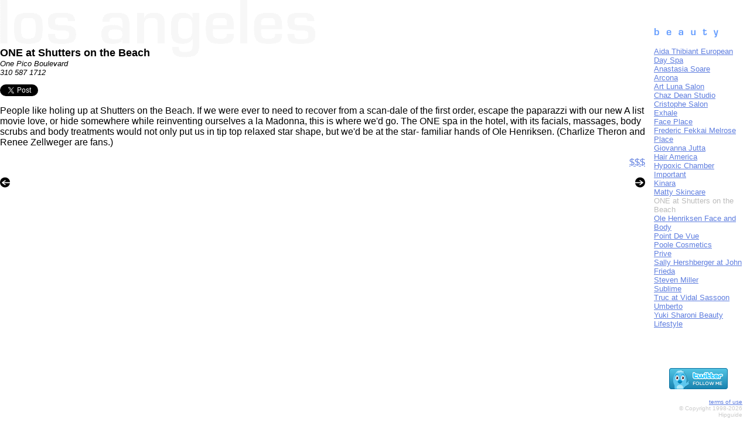

--- FILE ---
content_type: text/html; charset=ISO-8859-1
request_url: http://www.hipguide.com/losangeles/beauty/1086154447.shtml
body_size: 10081
content:
<html>
<head>
<META HTTP-EQUIV="Expires" CONTENT="Fri, 01 Oct 1999 00:00:00 GMT">
<META HTTP-EQUIV="Pragma" CONTENT="no_cache">
<title>hipguide | los angeles | beauty | ONE at Shutters on the Beach</title>
<style>
body {font-family: arial, helvetica, sans-serif;
	font-size:12pt;
	background-attach: scroll;
	background-position: top left;
	background-repeat: no-repeat;
	}
	
a{text-decoration: underline;}
a:hover{text-decoration: underline;
	color: #000000;
	}

</style>

<SCRIPT LANGUAGE="JavaScript1.1">

var loaded = 0;

<!--
function LoadImgs () {
	if (document.images) {
		make_a_reservation0 = new Image();
		make_a_reservation0.src = "/images/make_a_reservation.gif";
		make_a_reservation1 = new Image();
		make_a_reservation1.src = "/images/make_a_reservation_over.gif";

		add0 = new Image();
		add0.src = "/images/add.gif";
		add1 = new Image();
		add1.src = "/images/add_over.gif";

		map0 = new Image();
		map0.src = "/images/map.gif";
		map1 = new Image();
		map1.src = "/images/map_over.gif";

		loaded = 1;
	}
}

function change(City,No) {
	if (document.images && (loaded == 1) && (document[City])) {
		document[City].src = eval(City + No + ".src");
	}
}

// -->

</SCRIPT></head>
<body background=/images/losangeles_background.gif text=black link=#5E7DDF vlink=#5E7DDF alink=#5E7DDF topmargin="0" leftmargin="0" marginwidth="0" marginheight="0" OnLoad="LoadImgs();">


<table width=99% cellspacing=0 cellpadding=0 border=0>
	<tr>
		<td valign=top width=250>&nbsp;</td>
		<td width=15 rowspan=2><img src=/images/transpixel.gif width=15 height=15 alt=""></td>
		<td valign=top><img src=/images/beauty_heading.gif width=151 height=80 alt="beauty"></td>
	</tr>
	<tr>
		<td valign=top>
			<font face="eurostyle,arial,helvetica" size=+1><b>ONE at Shutters on the Beach</b></font><br>
			<font face="eurostyle,arial,helvetica" size=-1><i>One Pico Boulevard<br>

			310 587 1712</i>
			<!-- url -->
			<p>
<a href="http://twitter.com/share" class="twitter-share-button" data-count="none" data-via="hipguide">Tweet</a><script type="text/javascript" src="http://platform.twitter.com/widgets.js"></script>
			<p>
			</font>
			<font face="eurostyle,arial,helvetica">
			People like holing up at Shutters on the Beach. If we were ever to need to recover from a scan-dale of the first order, escape the paparazzi with our new A list movie love, or hide somewhere while reinventing ourselves a la Madonna, this is where we'd go. The ONE spa in the hotel, with its facials, massages, body scrubs and body treatments would not only put us in tip top relaxed star shape, but we'd be at the star- familiar hands of Ole Henriksen. (Charlize Theron and Renee Zellweger are fans.)  
			<p align=right>
			<a href=/about/beauty_cost.shtml onMouseover="self.status='how much does ONE at Shutters on the Beach cost?';return true" onMouseOut="self.status=' '">$$$</a><br>
			</p>
			<table width=100% cellspacing=0 cellpadding=0 border=0>
				<tr>
					<td width=20% align=left><a href=/losangeles/beauty/957960887.shtml onMouseover="self.status='previous los angeles beauty';return true" onMouseOut="self.status=' '"><img src=/images/previous.gif width=17 height=18 border=0 alt="previous los angeles beauty"></a></td>
					<!--makeareservation <td width=60% align=center><a href=/cgi-bin/reservation.cgi?item=1086154447 onMouseover="change('make_a_reservation',1);self.status='make a reservation at ONE at Shutters on the Beach';return true" onMouseOut="change('make_a_reservation',0);self.status=' '"><img src=/images/make_a_reservation.gif width=131 height=18 border=0 alt="make a reservation at ONE at Shutters on the Beach" name="make_a_reservation"></a>--><td width=60%></td>
					<td width=20% align=right><a href=/losangeles/beauty/926197752.shtml onMouseover="self.status='next los angeles beauty';return true" onMouseOut="self.status=' '"><img src=/images/next.gif width=17 height=18 border=0 alt="next los angeles beauty"></a></td>
				</tr>
			</table>
			<br>
			<table width=100% cellspacing=0 cellpadding=0 border=0>
				<tr>
					<!--additinerary <td><a href=/cgi-bin/my_itinerary.cgi?item=1086154447 onMouseover="change('add',1);self.status='add ONE at Shutters on the Beach to my itinerary';return true" onMouseOut="change('add',0);self.status=' '"><img src=/images/add.gif width=132 height=12 border=0 alt="add ONE at Shutters on the Beach to my itinerary" name="add"></a></td>-->
					<!--viewmap <td align=right><a href=/cgi-bin/map.cgi?item=1086154447 onMouseover="change('map',1);self.status='view a map of ONE at Shutters on the Beach';return true" onMouseOut="change('map',0);self.status=' '"><img src=/images/map.gif width=63 height=12 border=0 alt="view a map of ONE at Shutters on the Beach" name="map"></a></td>-->
				</tr>
			</table>
		</td>
		<td valign=top>
			<font face="eurostyle,arial,helvetica" size=-1>
			<a href=/losangeles/beauty/926538418.shtml onMouseover="self.status='los angeles beauty | Aida Thibiant European Day Spa';return true" onMouseOut="self.status=' '">Aida Thibiant European Day Spa</a><br>
<a href=/losangeles/beauty/947731299.shtml onMouseover="self.status='los angeles beauty | Anastasia Soare';return true" onMouseOut="self.status=' '">Anastasia Soare</a><br>
<a href=/losangeles/beauty/1057009690.shtml onMouseover="self.status='los angeles beauty | Arcona';return true" onMouseOut="self.status=' '">Arcona</a><br>
<a href=/losangeles/beauty/926537760.shtml onMouseover="self.status='los angeles beauty | Art Luna Salon';return true" onMouseOut="self.status=' '">Art Luna Salon</a><br>
<a href=/losangeles/beauty/1274480235.shtml onMouseover="self.status='los angeles beauty | Chaz Dean Studio';return true" onMouseOut="self.status=' '">Chaz Dean Studio</a><br>
<a href=/losangeles/beauty/926391561.shtml onMouseover="self.status='los angeles beauty | Cristophe Salon';return true" onMouseOut="self.status=' '">Cristophe Salon</a><br>
<a href=/losangeles/beauty/1161456883.shtml onMouseover="self.status='los angeles beauty | Exhale';return true" onMouseOut="self.status=' '">Exhale</a><br>
<a href=/losangeles/beauty/1001883982.shtml onMouseover="self.status='los angeles beauty | Face Place';return true" onMouseOut="self.status=' '">Face Place</a><br>
<a href=/losangeles/beauty/1189800419.shtml onMouseover="self.status='los angeles beauty | Frederic Fekkai Melrose Place';return true" onMouseOut="self.status=' '">Frederic Fekkai Melrose Place</a><br>
<a href=/losangeles/beauty/1073058830.shtml onMouseover="self.status='los angeles beauty | Giovanna Jutta';return true" onMouseOut="self.status=' '">Giovanna Jutta</a><br>
<a href=/losangeles/beauty/949991096.shtml onMouseover="self.status='los angeles beauty | Hair America';return true" onMouseOut="self.status=' '">Hair America</a><br>
<a href=/losangeles/beauty/944458170.shtml onMouseover="self.status='los angeles beauty | Hypoxic Chamber';return true" onMouseOut="self.status=' '">Hypoxic Chamber</a><br>
<a href=/losangeles/beauty/938621555.shtml onMouseover="self.status='los angeles beauty | Important';return true" onMouseOut="self.status=' '">Important</a><br>
<a href=/losangeles/beauty/1039470814.shtml onMouseover="self.status='los angeles beauty | Kinara';return true" onMouseOut="self.status=' '">Kinara</a><br>
<a href=/losangeles/beauty/957960887.shtml onMouseover="self.status='los angeles beauty | Matty Skincare';return true" onMouseOut="self.status=' '">Matty Skincare</a><br>
<font color=bbbbbb>ONE at Shutters on the Beach</font><br><a href=/losangeles/beauty/926197752.shtml onMouseover="self.status='los angeles beauty | Ole Henriksen Face and Body';return true" onMouseOut="self.status=' '">Ole Henriksen Face and Body</a><br>
<a href=/losangeles/beauty/1108758288.shtml onMouseover="self.status='los angeles beauty | Point De Vue';return true" onMouseOut="self.status=' '">Point De Vue</a><br>
<a href=/losangeles/beauty/948566442.shtml onMouseover="self.status='los angeles beauty | Poole Cosmetics';return true" onMouseOut="self.status=' '">Poole Cosmetics</a><br>
<a href=/losangeles/beauty/1241561542.shtml onMouseover="self.status='los angeles beauty | Prive';return true" onMouseOut="self.status=' '">Prive</a><br>
<a href=/losangeles/beauty/954131689.shtml onMouseover="self.status='los angeles beauty | Sally Hershberger at John Frieda';return true" onMouseOut="self.status=' '">Sally Hershberger at John Frieda</a><br>
<a href=/losangeles/beauty/944458313.shtml onMouseover="self.status='los angeles beauty | Steven Miller';return true" onMouseOut="self.status=' '">Steven Miller</a><br>
<a href=/losangeles/beauty/948568035.shtml onMouseover="self.status='los angeles beauty | Sublime';return true" onMouseOut="self.status=' '">Sublime</a><br>
<a href=/losangeles/beauty/928434628.shtml onMouseover="self.status='los angeles beauty | Truc at Vidal Sassoon';return true" onMouseOut="self.status=' '">Truc at Vidal Sassoon</a><br>
<a href=/losangeles/beauty/950950264.shtml onMouseover="self.status='los angeles beauty | Umberto';return true" onMouseOut="self.status=' '">Umberto</a><br>
<a href=/losangeles/beauty/948778134.shtml onMouseover="self.status='los angeles beauty | Yuki Sharoni Beauty Lifestyle';return true" onMouseOut="self.status=' '">Yuki Sharoni Beauty Lifestyle</a><br>

			</font>
			<p>
			<br>
			<br>
			<center>
			
<!-- this snippet of code * is brought to you by twitter -->
<a href="/cgi-bin/click.cgi?advertiser=twitter&creative=follow_bird-a.png&url=http://www.twitter.com/hipguide" target="_new"><img src=/ads/twitter/follow_bird-a.png border=0 width=100 height=36></a>

<!-- this snippet of code has been brought to you by twitter -->


			</center>
			<p align=right>
			<font face="eurostyle,arial,helvetica" size=-2 color=cccccc>
			<a href=/about/terms_of_use.shtml target="content" onMouseover="self.status='legal stuff';return true"">terms of use</a><br>
					&#169; Copyright 1998-2026 Hipguide


		</td>
	</tr>
</table>

<img src=/cgi-bin/track.cgi?time=1668708523&page=losangeles|beauty|ONE_at_Shutters_on_the_Beach width=1 height=1 border=0>

</html>
